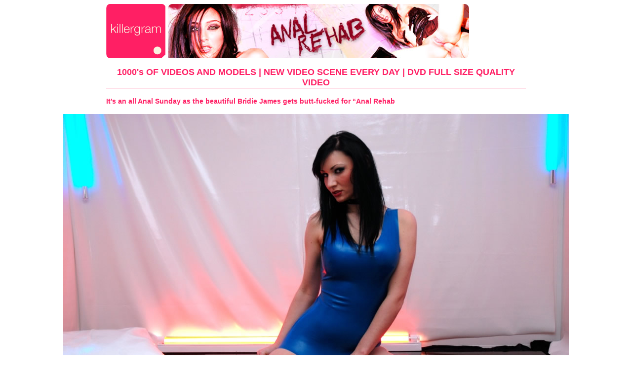

--- FILE ---
content_type: text/html; charset=UTF-8
request_url: http://www.killergram-girls.com/c/Bridie_James_-_A_Butt-Fuck_Obsession/003/
body_size: 5135
content:
<!doctype HTML PUBLIC "-//W3C//DTD HTML 4.01 Transitional//EN" "http://www.w3.org/TR/html4/loose.dtd">
<html><head>
<meta http-equiv="content-type" content="text/html; charset=ISO-8859-1">
<link rel="stylesheet" type="text/css" href="http://www.killergram-girls.com/killergram-girls.css">
<link rel="shortcut icon" href="http://www.killergram-girls.com/favicon.ico">
<meta name="keywords" content="Bridie James,Bridie James - A Butt-Fuck Obsession,Anal Rehab, Killergram">
<meta name="description" content="Killergram-Girls.com">
<title>Bridie James - A Butt-Fuck Obsession (Photo 03)</title>
<style type="text/css">
.thumbs {background-image : url("http://content.killergram-girls.com/Bridie_James_-_A_Butt-Fuck_Obsession/Thumbs.jpg");background-color : transparent;background-repeat: no-repeat; }
.KGImage {width: 1024px; margin-left: auto; margin-right: auto; overflow: hidden;}
.showcase1 {background-image : url(/i/showcase.png);background-color : transparent;background-repeat: no-repeat; }
.showcase2 {background-image : url(/i/showcase2.jpg);background-color : transparent;background-repeat: no-repeat; }
</style>
</head>
<body> 
<div class="KGRow">
	<div style="float: left;position: relative; left : 0px"><a rel="nofollow" href="/s/Killergram/"><img src="/i/kglogo.gif" alt="Killergram" width="120" height="110" border="0"></a></div>
	<div style="float: left;position: relative; left : 5px"><a rel="nofollow" href="/s/anal rehab/"><img src="/i/610_110/Anal_Rehab.jpg" width="610" height="110" alt="Anal Rehab" border="0"></a></div>
	</div>
<br>
<div class="KGRow">
	<div id="KGAd1" align="center"><a rel="nofollow" class="KillergramTxt" href="/s/Killergram/">
	1000's OF VIDEOS AND MODELS | NEW VIDEO SCENE EVERY DAY | DVD FULL SIZE QUALITY VIDEO</a></div>
	<img src="[data-uri]%3D%3D" height="1" width="850" alt="">
	<br><br>
	<div class="KillergramComments">It’s an all Anal Sunday as the beautiful Bridie James gets butt-fucked for “Anal Rehab</div>
</div>
<br>
<div>
	<a rel="nofollow" href="/m/Bridie James/">
	<center>
	<img border="0" src="http://content.killergram-girls.com/Bridie_James-A_Butt-Fuck_Obsession_03.jpg" alt="Bridie James - A Butt-Fuck Obsession" title="Bridie James - A Butt-Fuck Obsession">
	</center>
	</a>
</div>
<div class="KGRow">
	<img src="[data-uri]%3D%3D" height="1" width="850" alt="">
	<br>
	<div id="KGAd2" align="center"><a rel="nofollow" class="KillergramTxt" href="/s/Killergram/">
	JUST SOME OF THE SITES YOU GET ACCESS TO WHEN YOU JOIN THE KILLERGRAM NETWORK!!</a></div>
	<br>
</div>
<div class="KGRow">
	<a rel="nofollow" href="/s/dogging missions/"><span title="Dogging Missions" class="showcase1" style="height: 27px;width: 152px;display: block;background-position:-0px -0px;float: left;position: relative; left: 15px"></span></a>
	<a rel="nofollow" href="/s/space hoppers/"><span title="Space Hoppers and Lollypoppers" class="showcase1" style="height: 27px;width: 152px;display: block;background-position:-152px -0px;float: left;position: relative; left: 30px"></span></a>
	<a rel="nofollow" href="/s/lets get slippy/"><span title="Let's Get Slippy" class="showcase1" style="height: 27px;width: 152px;display: block;background-position:-304px -0px;float: left;position: relative; left: 45px"></span></a>
	<a rel="nofollow" href="/s/hard-fi sex/"><span title="Hard-Fi Sex" class="showcase1" style="height: 27px;width: 152px;display: block;background-position:-456px -0px;float: left;position: relative; left: 60px"></span></a>
	<a rel="nofollow" href="/s/rock chicks/"><span title="Rock Chicks" class="showcase1" style="height: 27px;width: 152px;display: block;background-position:-608px -0px;float: left;position: relative; left: 75px"></span></a>
</div>
<div class="KGRow">
	<a rel="nofollow" href="/s/dogging missions/"><span title="Don 'Dogging' Roobles hits the road in search of genuine UK Dogging action. Dogging is Real people fucking and sucking in public locations. A craze that's swept the UK and is spreading across the globe. Cum inside & enjoy the largest collection of Dogging movies on the planet. Accept no lame imposters" class="showcase2" style="height: 87px;width: 152px;display: block;background-position:-0px -0px;float: left;position: relative; left: 15px"></span></a>
	<a rel="nofollow" href="/s/space hoppers/"><span title="Killergram presents 'Space Hoppers and Lollypoppers'. Porn School, Teen Nymphos ride their retro Hoppers and chomp on monster candy sticks, dressed in their best Schoolgirl outfits. It's soaked up white cotten panties all the way as these young tarts have their bald little cunts well and truely fucked" class="showcase2" style="height: 87px;width: 152px;display: block;background-position:-152px -0px;float: left;position: relative; left: 30px"></span></a>
	<a rel="nofollow" href="/s/lets get slippy/"><span title="Killergram presents some of the UK's finest Porn babes, soaped up and hard fucked as they experience some clean but totally filthy hardcore fun. It's all about oiled up asses, soapy hand-jobs & wet teasing, blended with classic hardcore slut-fucking action. Unzip and work yourself up into a lather. Enjoy!" class="showcase2" style="height: 87px;width: 152px;display: block;background-position:-304px -0px;float: left;position: relative; left: 45px"></span></a>
	<a rel="nofollow" href="/s/hard-fi sex/"><span title="Slighly twisted, totally kinky is what Hard-Fi Sex is all about. Hi-Octane sessions from the urban underground see our masked fuckers slam our fishnet clad sluts in every orifice. DP, Anal, Multiple fucking and crazy facials are the order of the day and these cum-sluts simply love it. Perfect Hard-Fi porn" class="showcase2" style="height: 87px;width: 152px;display: block;background-position:-456px -0px;float: left;position: relative; left: 60px"></span></a>
	<a rel="nofollow" href="/s/rock chicks/"><span title="Sex, Fucks and Rock n Roll are the order of the day as these groupie porn sluts get their full of massive hard cocks. Anal, DP, Spitroast and hi-energy sessions are dished out to these guitar strumming sluts. It�s groupie style fucking all the way from our Metal Head Maidens. Enjoy hard Ball Busting" class="showcase2" style="height: 87px;width: 152px;display: block;background-position:-608px -0px;float: left;position: relative; left: 75px"></span></a>
</div>
<br>
<div class="KGRow">
	<a rel="nofollow" href="/s/club babes/"><span title="Club Babes" class="showcase1" style="height: 27px;width: 152px;display: block;background-position:-760px -0px;float: left;position: relative; left: 15px"></span></a>
	<a rel="nofollow" href="/s/girly riders/"><span title="Girly Riders" class="showcase1" style="height: 27px;width: 152px;display: block;background-position:-912px -0px;float: left;position: relative; left: 30px"></span></a>
	<a rel="nofollow" href="/s/voyeur cams/"><span title="Voyeur Cam Sluts" class="showcase1" style="height: 27px;width: 152px;display: block;background-position:-1064px -0px;float: left;position: relative; left: 45px"></span></a>
	<a rel="nofollow" href="/s/wife sluts/"><span title="Wife Slut Adventures" class="showcase1" style="height: 27px;width: 152px;display: block;background-position:-1216px -0px;float: left;position: relative; left: 60px"></span></a>
	<a rel="nofollow" href="/s/bitch funkers/"><span title="Bitch Funkers" class="showcase1" style="height: 27px;width: 152px;display: block;background-position:-1368px -0px;float: left;position: relative; left: 75px"></span></a>
</div>
<div class="KGRow">
	<a rel="nofollow" href="/s/club babes/"><span title="UK girls are renowned for having a 'mad night out with the girls'. A bit too much to drink, a session at a club and hopefully they get to pick up some hung guy for a good fuck at the weekend. We go straight to the last bit & serve up some hardcore action. Sexy barebacked, pole dancing Club-Babes" class="showcase2" style="height: 87px;width: 152px;display: block;background-position:-760px -0px;float: left;position: relative; left: 15px"></span></a>
	<a rel="nofollow" href="/s/girly riders/"><span title="The 'Porno Brat Babes' cruise the streets on their low-rider cycles in search of hard cock and raw fucking action. The Girly Riders feed on a diet of Cheap Cider, Deep Dick Penetration, anal penetrations and Hot Creamy Cum-Shots. Check out these saddle sore sexy sluts in action. They need it daily!" class="showcase2" style="height: 87px;width: 152px;display: block;background-position:-912px -0px;float: left;position: relative; left: 30px"></span></a>
	<a rel="nofollow" href="/s/voyeur cams/"><span title="Our perverted Landlord has set up a series of hidden cameras to spy on the day to day goings-on of his tenants. We edit out the trash to bring you some hard hitting 'unaware hardcore' and everday situations of the sexy residents. Our hidden cameras track every movement of the sex-mad residents" class="showcase2" style="height: 87px;width: 152px;display: block;background-position:-1064px -0px;float: left;position: relative; left: 45px"></span></a>
	<a rel="nofollow" href="/s/wife sluts/"><span title="From the supermarket to the gym, the school run to the shopping malls, these cock hungry MILF's are on the lookout for action. See our bevy of sexy Mama's in cuckolding, extra-marital hardcore sex. Sometimes even a 'box headed cuckolded' dickhead of a spouse turns up to watch the action too" class="showcase2" style="height: 87px;width: 152px;display: block;background-position:-1216px -0px;float: left;position: relative; left: 60px"></span></a>
	<a rel="nofollow" href="/s/bitch funkers/"><span title="If you want 'kissy girl on girl action' well you're in the wrong place. Welcome to the home of the Bitch Funkers. The domain of hardcore sluts that dish out a serious cunt hammering to their porno playmates. KG has been dishing up Bitch Funker style porn for years and our hardcore honeyz love it!" class="showcase2" style="height: 87px;width: 152px;display: block;background-position:-1368px -0px;float: left;position: relative; left: 75px"></span></a>
</div>
<br>
<div class="KGRow">
	<a rel="nofollow" href="/s/kinky couples/"><span title="Kinky Couples" class="showcase1" style="height: 27px;width: 152px;display: block;background-position:-1520px -0px;float: left;position: relative; left: 15px"></span></a>
	<a rel="nofollow" href="/s/porn stars utd/"><span title="Porn Stars United" class="showcase1" style="height: 27px;width: 152px;display: block;background-position:-1672px -0px;float: left;position: relative; left: 30px"></span></a>
	<a rel="nofollow" href="/s/indian babes/"><span title="Indian Babes" class="showcase1" style="height: 27px;width: 152px;display: block;background-position:-1824px -0px;float: left;position: relative; left: 45px"></span></a>
	<a rel="nofollow" href="/s/pornostatic/"><span title="Pornostatic" class="showcase1" style="height: 27px;width: 152px;display: block;background-position:-1976px -0px;float: left;position: relative; left: 60px"></span></a>
	<a rel="nofollow" href="/m/Anjali Kara"><span title="Anjali Kara" class="showcase1" style="height: 27px;width: 152px;display: block;background-position:-2128px -0px;float: left;position: relative; left: 75px"></span></a>
</div>
<div class="KGRow">
	<a rel="nofollow" href="/s/kinky couples/"><span title="Killergram presents Kinky Couples, where real partners play out their bedroom routines on video for your perverted pleasure. We will be visiting the homes of amateurs to bring you a regular episode of true reality porn. Also starring industry couples who appear in this 'strictly partners only' reality site" class="showcase2" style="height: 87px;width: 152px;display: block;background-position:-1520px -0px;float: left;position: relative; left: 15px"></span></a>
	<a rel="nofollow" href="/s/porn stars utd/"><span title="Porn Stars Utd are The Killergram team of football nymphos that travel the length and breath of country in search of prime cock meat. Always able to absorb deep penetration in the box, the nympho sluts go out in their home cities to meet the fans and sample the atmosphere of the beautiful game for real." class="showcase2" style="height: 87px;width: 152px;display: block;background-position:-1672px -0px;float: left;position: relative; left: 30px"></span></a>
	<a rel="nofollow" href="/s/indian babes/"><span title="Anjali Kara presents the largest collection of Desi-licious porn on the web today. Stylish Asian babes take on well hung studs in traditional Indian attire. Forbidden delights. Desi babes in Bareback , hard fucking, anal penetration, interracial Cum Drinking adventures for you pleasure. Asian Babes in illicit sex" class="showcase2" style="height: 87px;width: 152px;display: block;background-position:-1824px -0px;float: left;position: relative; left: 45px"></span></a>
	<a rel="nofollow" href="/s/pornostatic/"><span title="At Killergram-Pornostatic we aim to bring you the most diverse selection of girls, niches and websites. We like to make all the girls feel at home and as horny as possible. This makes for wicked, hardcore sessions. Our guys are well hung and up for slamming each and every one of our porno babes into a fantastic scene." class="showcase2" style="height: 87px;width: 152px;display: block;background-position:-1976px -0px;float: left;position: relative; left: 60px"></span></a>
	<a rel="nofollow" href="/m/Anjali Kara"><span title="AKA The Lady Boss. Anjali is the owner of production studios Killergram - Pornostatic and a well known Indian hardcore pornstar. Anjali's high-style swinger, porn sessions, see her indulge in her lust for massive cocks, sexy babes and addiction to orgasm. Anjali's motto is 'I do it because I really love it' " class="showcase2" style="height: 87px;width: 152px;display: block;background-position:-2128px -0px;float: left;position: relative; left: 75px"></span></a>
</div>
<br>
<div class="KGRow">
	<a rel="nofollow" href="/m/Delta White"><span title="Delta White" class="showcase1" style="height: 27px;width: 152px;display: block;background-position:-2280px -0px;float: left;position: relative; left: 15px"></span></a>
	<a rel="nofollow" href="/s/burlesque xxx/"><span title="Burlesque XXX" class="showcase1" style="height: 27px;width: 152px;display: block;background-position:-2432px -0px;float: left;position: relative; left: 30px"></span></a>
	<a rel="nofollow" href="/s/chain smokers/"><span title="Hardcore Chain Smokers" class="showcase1" style="height: 27px;width: 152px;display: block;background-position:-2584px -0px;float: left;position: relative; left: 45px"></span></a>
	<a rel="nofollow" href="/m/Felicity Grace"><span title="Felicity Grace" class="showcase1" style="height: 27px;width: 152px;display: block;background-position:-2736px -0px;float: left;position: relative; left: 60px"></span></a>
	<a rel="nofollow" href="/s/office antics/"><span title="Office Antics" class="showcase1" style="height: 27px;width: 152px;display: block;background-position:-2888px -0px;float: left;position: relative; left: 75px"></span></a>
</div>
<div class="KGRow">
	<a rel="nofollow" href="/m/Delta White"><span title="Welcome to the Killergram Delta White Video collection. This stunning blonde babe who is well known as a popular, sexy, Adult TV presenter. Over the coming months you will see Delta fucked by huge cocked studs and lovely babes, in a collection of scenes exclusive to Killergram" class="showcase2" style="height: 87px;width: 152px;display: block;background-position:-2280px -0px;float: left;position: relative; left: 15px"></span></a>
	<a rel="nofollow" href="/s/burlesque xxx/"><span title="Killergram presents 'Burlesque XXX'. Creatively shot, erotic slick hardcore action featuring the very best UK Pornstars. Blowjob, Rimming, Bareback Fucking, Creamy Facial, Cum Drinking content shot in beautiful urban locations. Burlesque fantasy hardcore porn for your personal perverted pleasure." class="showcase2" style="height: 87px;width: 152px;display: block;background-position:-2432px -0px;float: left;position: relative; left: 30px"></span></a>
	<a rel="nofollow" href="/s/chain smokers/"><span title="Killergram presents this hot smoking series of stunning UK porn sluts being chained, smoked and hard fucked . Deep inhaling whores smoke seductively for your pleasure and they are then pounded into satisfaction by our trusted studs. For lovers of 'Deep Smoking Hardcore Action', this site delivers." class="showcase2" style="height: 87px;width: 152px;display: block;background-position:-2584px -0px;float: left;position: relative; left: 45px"></span></a>
	<a rel="nofollow" href="/m/Felicity Grace"><span title="Beautiful Posh Totty Porno babe, Felicty Grace is EXCLUSIVE to Killergram and a lady that just has to be seen to be believed. This young Kinky slut is in her element here as she gets to sample rock hard cocks and an array of sweet hot pussy. Felicity Grace is red hot and porn swinger sessions just have to be seen." class="showcase2" style="height: 87px;width: 152px;display: block;background-position:-2736px -0px;float: left;position: relative; left: 60px"></span></a>
	<a rel="nofollow" href="/s/office antics/"><span title="Ever wondered what it's like to work in a real porn-studio? The auditions, the porn stars, the sex sessions. Witness the day to day events of a typical day at our offices. We open up the doors at KG Towers to see Anjali's office manager Mr Kane keeping the staff in line and the ladies deeply satisfied" class="showcase2" style="height: 87px;width: 152px;display: block;background-position:-2888px -0px;float: left;position: relative; left: 75px"></span></a>
</div>
<br>
<div class="KGRow">
	<img src="[data-uri]%3D%3D" height="1" width="850" alt="">
	<br>
	<div id="KGAd3" align="center"><a rel="nofollow" class="KillergramTxt" href="/s/Killergram/">
	CLICK HERE NOW TO VIEW ALL OUR HARDCORE VIDEOS</a></div>
	<br>
</div>
<script defer src="https://static.cloudflareinsights.com/beacon.min.js/vcd15cbe7772f49c399c6a5babf22c1241717689176015" integrity="sha512-ZpsOmlRQV6y907TI0dKBHq9Md29nnaEIPlkf84rnaERnq6zvWvPUqr2ft8M1aS28oN72PdrCzSjY4U6VaAw1EQ==" data-cf-beacon='{"version":"2024.11.0","token":"5db1de1165a445388360e4847ce33943","r":1,"server_timing":{"name":{"cfCacheStatus":true,"cfEdge":true,"cfExtPri":true,"cfL4":true,"cfOrigin":true,"cfSpeedBrain":true},"location_startswith":null}}' crossorigin="anonymous"></script>
</body>
</html>


--- FILE ---
content_type: text/css
request_url: http://www.killergram-girls.com/killergram-girls.css
body_size: 304
content:
.KGRow {width: 850px; margin-left: auto; margin-right: auto; overflow: hidden;}
.KillergramTxt { font-family: Trebuchet MS, Arial, Helvetica, sans-serif; font-size: 18px; color: #FF1F64; font-weight: bold; text-decoration:none; }
.KillergramComments { font-family: Trebuchet MS, Arial, Helvetica, sans-serif; font-size: 14px; color: #FF1F64; font-weight: bold; }
.KillergramTGP { font-family: Trebuchet MS, Arial, Helvetica, sans-serif; font-size: 12px; color: #FF1F64; font-weight: bold; text-decoration:none; }
.KillergramTGP:visited { color: #FF1F64; text-decoration:none; }
.KillergramTGP:hover { color: #FF3Fa4; text-decoration:none; }
.KillergramVideo { font-family: Trebuchet MS, Arial, Helvetica, sans-serif; font-size: 11pt; color: #FF1F64; font-weight: bold; text-decoration:none;}
.KGVThumbs {width: 1032px; margin-left: auto; margin-right: auto; overflow: hidden;}